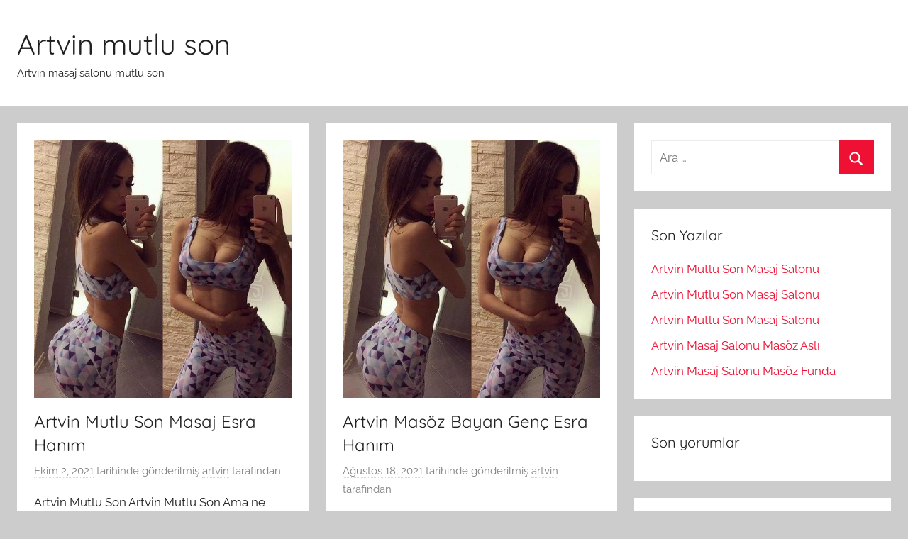

--- FILE ---
content_type: text/html; charset=UTF-8
request_url: https://artvindemasaj.xyz/page/2/
body_size: 10151
content:
<!DOCTYPE html>
<html lang="tr">

<head>
<meta charset="UTF-8">
<meta name="viewport" content="width=device-width, initial-scale=1">
<link rel="profile" href="https://gmpg.org/xfn/11">

<meta name='robots' content='index, max-image-preview:large' />
<meta name="generator" content="Bu sitenin AMP ve CDN (İç Link) kurulumu NGY tarafından yapılmıştır."/>
	<!-- This site is optimized with the Yoast SEO plugin v26.7 - https://yoast.com/wordpress/plugins/seo/ -->
	<title>Artvin mutlu son - Sayfa 2 / 4 - Artvin masaj salonu mutlu son</title>
	<meta name="description" content="Artvin masaj salonu mutlu son" />
	<link rel="canonical" href="https://artvindemasaj.xyz/page/2/" />
	<link rel="prev" href="https://artvindemasaj.xyz/" />
	<link rel="next" href="https://artvindemasaj.xyz/page/3/" />
	<meta property="og:locale" content="tr_TR" />
	<meta property="og:type" content="website" />
	<meta property="og:title" content="Artvin mutlu son" />
	<meta property="og:description" content="Artvin masaj salonu mutlu son" />
	<meta property="og:url" content="https://artvindemasaj.xyz/" />
	<meta property="og:site_name" content="Artvin mutlu son" />
	<meta name="twitter:card" content="summary_large_image" />
	<script type="application/ld+json" class="yoast-schema-graph">{"@context":"https://schema.org","@graph":[{"@type":"CollectionPage","@id":"https://artvindemasaj.xyz/","url":"https://artvindemasaj.xyz/page/2/","name":"Artvin mutlu son - Sayfa 2 / 4 - Artvin masaj salonu mutlu son","isPartOf":{"@id":"https://artvindemasaj.xyz/#website"},"description":"Artvin masaj salonu mutlu son","breadcrumb":{"@id":"https://artvindemasaj.xyz/page/2/#breadcrumb"},"inLanguage":"tr"},{"@type":"BreadcrumbList","@id":"https://artvindemasaj.xyz/page/2/#breadcrumb","itemListElement":[{"@type":"ListItem","position":1,"name":"Ana sayfa"}]},{"@type":"WebSite","@id":"https://artvindemasaj.xyz/#website","url":"https://artvindemasaj.xyz/","name":"Artvin mutlu son","description":"Artvin masaj salonu mutlu son","potentialAction":[{"@type":"SearchAction","target":{"@type":"EntryPoint","urlTemplate":"https://artvindemasaj.xyz/?s={search_term_string}"},"query-input":{"@type":"PropertyValueSpecification","valueRequired":true,"valueName":"search_term_string"}}],"inLanguage":"tr"}]}</script>
	<!-- / Yoast SEO plugin. -->


<link rel="amphtml" href="https://artvin.escamp.xyz/amp/page/2/" /><meta name="generator" content="AMP for WP 1.1.11"/><link rel="alternate" type="application/rss+xml" title="Artvin mutlu son &raquo; akışı" href="https://artvindemasaj.xyz/feed/" />
<link rel="alternate" type="application/rss+xml" title="Artvin mutlu son &raquo; yorum akışı" href="https://artvindemasaj.xyz/comments/feed/" />
<style id='wp-img-auto-sizes-contain-inline-css' type='text/css'>
img:is([sizes=auto i],[sizes^="auto," i]){contain-intrinsic-size:3000px 1500px}
/*# sourceURL=wp-img-auto-sizes-contain-inline-css */
</style>
<link rel='stylesheet' id='donovan-theme-fonts-css' href='https://artvindemasaj.xyz/wp-content/fonts/75bba27e37f4e5c7b308a9d365f59a27.css?ver=20201110' type='text/css' media='all' />
<style id='wp-emoji-styles-inline-css' type='text/css'>

	img.wp-smiley, img.emoji {
		display: inline !important;
		border: none !important;
		box-shadow: none !important;
		height: 1em !important;
		width: 1em !important;
		margin: 0 0.07em !important;
		vertical-align: -0.1em !important;
		background: none !important;
		padding: 0 !important;
	}
/*# sourceURL=wp-emoji-styles-inline-css */
</style>
<style id='wp-block-library-inline-css' type='text/css'>
:root{--wp-block-synced-color:#7a00df;--wp-block-synced-color--rgb:122,0,223;--wp-bound-block-color:var(--wp-block-synced-color);--wp-editor-canvas-background:#ddd;--wp-admin-theme-color:#007cba;--wp-admin-theme-color--rgb:0,124,186;--wp-admin-theme-color-darker-10:#006ba1;--wp-admin-theme-color-darker-10--rgb:0,107,160.5;--wp-admin-theme-color-darker-20:#005a87;--wp-admin-theme-color-darker-20--rgb:0,90,135;--wp-admin-border-width-focus:2px}@media (min-resolution:192dpi){:root{--wp-admin-border-width-focus:1.5px}}.wp-element-button{cursor:pointer}:root .has-very-light-gray-background-color{background-color:#eee}:root .has-very-dark-gray-background-color{background-color:#313131}:root .has-very-light-gray-color{color:#eee}:root .has-very-dark-gray-color{color:#313131}:root .has-vivid-green-cyan-to-vivid-cyan-blue-gradient-background{background:linear-gradient(135deg,#00d084,#0693e3)}:root .has-purple-crush-gradient-background{background:linear-gradient(135deg,#34e2e4,#4721fb 50%,#ab1dfe)}:root .has-hazy-dawn-gradient-background{background:linear-gradient(135deg,#faaca8,#dad0ec)}:root .has-subdued-olive-gradient-background{background:linear-gradient(135deg,#fafae1,#67a671)}:root .has-atomic-cream-gradient-background{background:linear-gradient(135deg,#fdd79a,#004a59)}:root .has-nightshade-gradient-background{background:linear-gradient(135deg,#330968,#31cdcf)}:root .has-midnight-gradient-background{background:linear-gradient(135deg,#020381,#2874fc)}:root{--wp--preset--font-size--normal:16px;--wp--preset--font-size--huge:42px}.has-regular-font-size{font-size:1em}.has-larger-font-size{font-size:2.625em}.has-normal-font-size{font-size:var(--wp--preset--font-size--normal)}.has-huge-font-size{font-size:var(--wp--preset--font-size--huge)}.has-text-align-center{text-align:center}.has-text-align-left{text-align:left}.has-text-align-right{text-align:right}.has-fit-text{white-space:nowrap!important}#end-resizable-editor-section{display:none}.aligncenter{clear:both}.items-justified-left{justify-content:flex-start}.items-justified-center{justify-content:center}.items-justified-right{justify-content:flex-end}.items-justified-space-between{justify-content:space-between}.screen-reader-text{border:0;clip-path:inset(50%);height:1px;margin:-1px;overflow:hidden;padding:0;position:absolute;width:1px;word-wrap:normal!important}.screen-reader-text:focus{background-color:#ddd;clip-path:none;color:#444;display:block;font-size:1em;height:auto;left:5px;line-height:normal;padding:15px 23px 14px;text-decoration:none;top:5px;width:auto;z-index:100000}html :where(.has-border-color){border-style:solid}html :where([style*=border-top-color]){border-top-style:solid}html :where([style*=border-right-color]){border-right-style:solid}html :where([style*=border-bottom-color]){border-bottom-style:solid}html :where([style*=border-left-color]){border-left-style:solid}html :where([style*=border-width]){border-style:solid}html :where([style*=border-top-width]){border-top-style:solid}html :where([style*=border-right-width]){border-right-style:solid}html :where([style*=border-bottom-width]){border-bottom-style:solid}html :where([style*=border-left-width]){border-left-style:solid}html :where(img[class*=wp-image-]){height:auto;max-width:100%}:where(figure){margin:0 0 1em}html :where(.is-position-sticky){--wp-admin--admin-bar--position-offset:var(--wp-admin--admin-bar--height,0px)}@media screen and (max-width:600px){html :where(.is-position-sticky){--wp-admin--admin-bar--position-offset:0px}}

/*# sourceURL=wp-block-library-inline-css */
</style><style id='global-styles-inline-css' type='text/css'>
:root{--wp--preset--aspect-ratio--square: 1;--wp--preset--aspect-ratio--4-3: 4/3;--wp--preset--aspect-ratio--3-4: 3/4;--wp--preset--aspect-ratio--3-2: 3/2;--wp--preset--aspect-ratio--2-3: 2/3;--wp--preset--aspect-ratio--16-9: 16/9;--wp--preset--aspect-ratio--9-16: 9/16;--wp--preset--color--black: #000000;--wp--preset--color--cyan-bluish-gray: #abb8c3;--wp--preset--color--white: #ffffff;--wp--preset--color--pale-pink: #f78da7;--wp--preset--color--vivid-red: #cf2e2e;--wp--preset--color--luminous-vivid-orange: #ff6900;--wp--preset--color--luminous-vivid-amber: #fcb900;--wp--preset--color--light-green-cyan: #7bdcb5;--wp--preset--color--vivid-green-cyan: #00d084;--wp--preset--color--pale-cyan-blue: #8ed1fc;--wp--preset--color--vivid-cyan-blue: #0693e3;--wp--preset--color--vivid-purple: #9b51e0;--wp--preset--color--primary: #ee1133;--wp--preset--color--secondary: #d5001a;--wp--preset--color--tertiary: #bb0000;--wp--preset--color--accent: #1153ee;--wp--preset--color--highlight: #eedc11;--wp--preset--color--light-gray: #f2f2f2;--wp--preset--color--gray: #666666;--wp--preset--color--dark-gray: #202020;--wp--preset--gradient--vivid-cyan-blue-to-vivid-purple: linear-gradient(135deg,rgb(6,147,227) 0%,rgb(155,81,224) 100%);--wp--preset--gradient--light-green-cyan-to-vivid-green-cyan: linear-gradient(135deg,rgb(122,220,180) 0%,rgb(0,208,130) 100%);--wp--preset--gradient--luminous-vivid-amber-to-luminous-vivid-orange: linear-gradient(135deg,rgb(252,185,0) 0%,rgb(255,105,0) 100%);--wp--preset--gradient--luminous-vivid-orange-to-vivid-red: linear-gradient(135deg,rgb(255,105,0) 0%,rgb(207,46,46) 100%);--wp--preset--gradient--very-light-gray-to-cyan-bluish-gray: linear-gradient(135deg,rgb(238,238,238) 0%,rgb(169,184,195) 100%);--wp--preset--gradient--cool-to-warm-spectrum: linear-gradient(135deg,rgb(74,234,220) 0%,rgb(151,120,209) 20%,rgb(207,42,186) 40%,rgb(238,44,130) 60%,rgb(251,105,98) 80%,rgb(254,248,76) 100%);--wp--preset--gradient--blush-light-purple: linear-gradient(135deg,rgb(255,206,236) 0%,rgb(152,150,240) 100%);--wp--preset--gradient--blush-bordeaux: linear-gradient(135deg,rgb(254,205,165) 0%,rgb(254,45,45) 50%,rgb(107,0,62) 100%);--wp--preset--gradient--luminous-dusk: linear-gradient(135deg,rgb(255,203,112) 0%,rgb(199,81,192) 50%,rgb(65,88,208) 100%);--wp--preset--gradient--pale-ocean: linear-gradient(135deg,rgb(255,245,203) 0%,rgb(182,227,212) 50%,rgb(51,167,181) 100%);--wp--preset--gradient--electric-grass: linear-gradient(135deg,rgb(202,248,128) 0%,rgb(113,206,126) 100%);--wp--preset--gradient--midnight: linear-gradient(135deg,rgb(2,3,129) 0%,rgb(40,116,252) 100%);--wp--preset--font-size--small: 13px;--wp--preset--font-size--medium: 20px;--wp--preset--font-size--large: 36px;--wp--preset--font-size--x-large: 42px;--wp--preset--spacing--20: 0.44rem;--wp--preset--spacing--30: 0.67rem;--wp--preset--spacing--40: 1rem;--wp--preset--spacing--50: 1.5rem;--wp--preset--spacing--60: 2.25rem;--wp--preset--spacing--70: 3.38rem;--wp--preset--spacing--80: 5.06rem;--wp--preset--shadow--natural: 6px 6px 9px rgba(0, 0, 0, 0.2);--wp--preset--shadow--deep: 12px 12px 50px rgba(0, 0, 0, 0.4);--wp--preset--shadow--sharp: 6px 6px 0px rgba(0, 0, 0, 0.2);--wp--preset--shadow--outlined: 6px 6px 0px -3px rgb(255, 255, 255), 6px 6px rgb(0, 0, 0);--wp--preset--shadow--crisp: 6px 6px 0px rgb(0, 0, 0);}:where(.is-layout-flex){gap: 0.5em;}:where(.is-layout-grid){gap: 0.5em;}body .is-layout-flex{display: flex;}.is-layout-flex{flex-wrap: wrap;align-items: center;}.is-layout-flex > :is(*, div){margin: 0;}body .is-layout-grid{display: grid;}.is-layout-grid > :is(*, div){margin: 0;}:where(.wp-block-columns.is-layout-flex){gap: 2em;}:where(.wp-block-columns.is-layout-grid){gap: 2em;}:where(.wp-block-post-template.is-layout-flex){gap: 1.25em;}:where(.wp-block-post-template.is-layout-grid){gap: 1.25em;}.has-black-color{color: var(--wp--preset--color--black) !important;}.has-cyan-bluish-gray-color{color: var(--wp--preset--color--cyan-bluish-gray) !important;}.has-white-color{color: var(--wp--preset--color--white) !important;}.has-pale-pink-color{color: var(--wp--preset--color--pale-pink) !important;}.has-vivid-red-color{color: var(--wp--preset--color--vivid-red) !important;}.has-luminous-vivid-orange-color{color: var(--wp--preset--color--luminous-vivid-orange) !important;}.has-luminous-vivid-amber-color{color: var(--wp--preset--color--luminous-vivid-amber) !important;}.has-light-green-cyan-color{color: var(--wp--preset--color--light-green-cyan) !important;}.has-vivid-green-cyan-color{color: var(--wp--preset--color--vivid-green-cyan) !important;}.has-pale-cyan-blue-color{color: var(--wp--preset--color--pale-cyan-blue) !important;}.has-vivid-cyan-blue-color{color: var(--wp--preset--color--vivid-cyan-blue) !important;}.has-vivid-purple-color{color: var(--wp--preset--color--vivid-purple) !important;}.has-black-background-color{background-color: var(--wp--preset--color--black) !important;}.has-cyan-bluish-gray-background-color{background-color: var(--wp--preset--color--cyan-bluish-gray) !important;}.has-white-background-color{background-color: var(--wp--preset--color--white) !important;}.has-pale-pink-background-color{background-color: var(--wp--preset--color--pale-pink) !important;}.has-vivid-red-background-color{background-color: var(--wp--preset--color--vivid-red) !important;}.has-luminous-vivid-orange-background-color{background-color: var(--wp--preset--color--luminous-vivid-orange) !important;}.has-luminous-vivid-amber-background-color{background-color: var(--wp--preset--color--luminous-vivid-amber) !important;}.has-light-green-cyan-background-color{background-color: var(--wp--preset--color--light-green-cyan) !important;}.has-vivid-green-cyan-background-color{background-color: var(--wp--preset--color--vivid-green-cyan) !important;}.has-pale-cyan-blue-background-color{background-color: var(--wp--preset--color--pale-cyan-blue) !important;}.has-vivid-cyan-blue-background-color{background-color: var(--wp--preset--color--vivid-cyan-blue) !important;}.has-vivid-purple-background-color{background-color: var(--wp--preset--color--vivid-purple) !important;}.has-black-border-color{border-color: var(--wp--preset--color--black) !important;}.has-cyan-bluish-gray-border-color{border-color: var(--wp--preset--color--cyan-bluish-gray) !important;}.has-white-border-color{border-color: var(--wp--preset--color--white) !important;}.has-pale-pink-border-color{border-color: var(--wp--preset--color--pale-pink) !important;}.has-vivid-red-border-color{border-color: var(--wp--preset--color--vivid-red) !important;}.has-luminous-vivid-orange-border-color{border-color: var(--wp--preset--color--luminous-vivid-orange) !important;}.has-luminous-vivid-amber-border-color{border-color: var(--wp--preset--color--luminous-vivid-amber) !important;}.has-light-green-cyan-border-color{border-color: var(--wp--preset--color--light-green-cyan) !important;}.has-vivid-green-cyan-border-color{border-color: var(--wp--preset--color--vivid-green-cyan) !important;}.has-pale-cyan-blue-border-color{border-color: var(--wp--preset--color--pale-cyan-blue) !important;}.has-vivid-cyan-blue-border-color{border-color: var(--wp--preset--color--vivid-cyan-blue) !important;}.has-vivid-purple-border-color{border-color: var(--wp--preset--color--vivid-purple) !important;}.has-vivid-cyan-blue-to-vivid-purple-gradient-background{background: var(--wp--preset--gradient--vivid-cyan-blue-to-vivid-purple) !important;}.has-light-green-cyan-to-vivid-green-cyan-gradient-background{background: var(--wp--preset--gradient--light-green-cyan-to-vivid-green-cyan) !important;}.has-luminous-vivid-amber-to-luminous-vivid-orange-gradient-background{background: var(--wp--preset--gradient--luminous-vivid-amber-to-luminous-vivid-orange) !important;}.has-luminous-vivid-orange-to-vivid-red-gradient-background{background: var(--wp--preset--gradient--luminous-vivid-orange-to-vivid-red) !important;}.has-very-light-gray-to-cyan-bluish-gray-gradient-background{background: var(--wp--preset--gradient--very-light-gray-to-cyan-bluish-gray) !important;}.has-cool-to-warm-spectrum-gradient-background{background: var(--wp--preset--gradient--cool-to-warm-spectrum) !important;}.has-blush-light-purple-gradient-background{background: var(--wp--preset--gradient--blush-light-purple) !important;}.has-blush-bordeaux-gradient-background{background: var(--wp--preset--gradient--blush-bordeaux) !important;}.has-luminous-dusk-gradient-background{background: var(--wp--preset--gradient--luminous-dusk) !important;}.has-pale-ocean-gradient-background{background: var(--wp--preset--gradient--pale-ocean) !important;}.has-electric-grass-gradient-background{background: var(--wp--preset--gradient--electric-grass) !important;}.has-midnight-gradient-background{background: var(--wp--preset--gradient--midnight) !important;}.has-small-font-size{font-size: var(--wp--preset--font-size--small) !important;}.has-medium-font-size{font-size: var(--wp--preset--font-size--medium) !important;}.has-large-font-size{font-size: var(--wp--preset--font-size--large) !important;}.has-x-large-font-size{font-size: var(--wp--preset--font-size--x-large) !important;}
/*# sourceURL=global-styles-inline-css */
</style>

<style id='classic-theme-styles-inline-css' type='text/css'>
/*! This file is auto-generated */
.wp-block-button__link{color:#fff;background-color:#32373c;border-radius:9999px;box-shadow:none;text-decoration:none;padding:calc(.667em + 2px) calc(1.333em + 2px);font-size:1.125em}.wp-block-file__button{background:#32373c;color:#fff;text-decoration:none}
/*# sourceURL=/wp-includes/css/classic-themes.min.css */
</style>
<link rel='stylesheet' id='donovan-stylesheet-css' href='https://artvindemasaj.xyz/wp-content/themes/donovan/style.css?ver=1.9.2' type='text/css' media='all' />
<script type="text/javascript" src="https://artvindemasaj.xyz/wp-content/themes/donovan/assets/js/svgxuse.min.js?ver=1.2.6" id="svgxuse-js"></script>
<link rel="https://api.w.org/" href="https://artvindemasaj.xyz/wp-json/" /><link rel="EditURI" type="application/rsd+xml" title="RSD" href="https://artvindemasaj.xyz/xmlrpc.php?rsd" />
<meta name="generator" content="WordPress 6.9" />
<style type="text/css">.recentcomments a{display:inline !important;padding:0 !important;margin:0 !important;}</style></head>

<body class="home blog paged wp-embed-responsive paged-2 wp-theme-donovan blog-grid-layout hfeed">

	<div id="page" class="site">
		<a class="skip-link screen-reader-text" href="#content">İçeriğe atla</a>

		
		
		<header id="masthead" class="site-header clearfix" role="banner">

			<div class="header-main container clearfix">

				<div id="logo" class="site-branding clearfix">

										
			<h1 class="site-title"><a href="https://artvindemasaj.xyz/" rel="home">Artvin mutlu son</a></h1>

							
			<p class="site-description">Artvin masaj salonu mutlu son</p>

			
				</div><!-- .site-branding -->

				
			</div><!-- .header-main -->

			


			
			
		</header><!-- #masthead -->

		
		<div id="content" class="site-content container">

			
	<div id="primary" class="content-archive content-area">
		<main id="main" class="site-main" role="main">

		<div id="post-wrapper" class="post-wrapper">
<article id="post-92" class="post-92 post type-post status-publish format-standard has-post-thumbnail hentry category-artvin-mutlu-son tag-artvin-bayan-masor tag-artvin-bayan-masor-ece-masaj-salonu tag-artvin-evde-masaj tag-artvin-evde-masaj-masoz tag-artvin-evde-masaj-hizmetleri comments-off">

	
			<div class="post-image">
				<a class="wp-post-image-link" href="https://artvindemasaj.xyz/artvin-mutlu-son-masaj-esra-hanim/" rel="bookmark">
					<img width="604" height="604" src="https://artvindemasaj.xyz/wp-content/uploads/2025/03/0011.jpg" class="attachment-post-thumbnail size-post-thumbnail wp-post-image" alt="" decoding="async" fetchpriority="high" srcset="https://artvindemasaj.xyz/wp-content/uploads/2025/03/0011.jpg 604w, https://artvindemasaj.xyz/wp-content/uploads/2025/03/0011-300x300.jpg 300w, https://artvindemasaj.xyz/wp-content/uploads/2025/03/0011-150x150.jpg 150w" sizes="(max-width: 604px) 100vw, 604px" />				</a>
			</div>

			
	<div class="post-content">

		<header class="entry-header">

			<h2 class="entry-title"><a href="https://artvindemasaj.xyz/artvin-mutlu-son-masaj-esra-hanim/" rel="bookmark">Artvin Mutlu Son Masaj Esra Hanım</a></h2>
			<div class="entry-meta post-details"><span class="posted-on meta-date"><a href="https://artvindemasaj.xyz/artvin-mutlu-son-masaj-esra-hanim/" rel="bookmark"><time class="entry-date published updated" datetime="2021-10-02T10:40:16+00:00">Ekim 2, 2021</time></a> tarihinde gönderilmiş</span><span class="posted-by meta-author"> <span class="author vcard"><a class="url fn n" href="https://artvindemasaj.xyz/author/artvin/" title="artvin tarafından yazılmış tüm yazıları görüntüle" rel="author">artvin</a></span> tarafından</span></div>
		</header><!-- .entry-header -->

		<div class="entry-content entry-excerpt clearfix">
			<p>Artvin Mutlu Son Artvin Mutlu Son Ama ne olursa olsun, bir ailenin böyle soyutlanmış yaşaması doğru değil; kızcağızı dünyayı tanıma</p>
			
			<a href="https://artvindemasaj.xyz/artvin-mutlu-son-masaj-esra-hanim/" class="more-link">Okumaya devam et</a>

					</div><!-- .entry-content -->

	</div>

	<footer class="entry-footer post-details">
		<div class="entry-categories"> <svg class="icon icon-category" aria-hidden="true" role="img"> <use xlink:href="https://artvindemasaj.xyz/wp-content/themes/donovan/assets/icons/genericons-neue.svg#category"></use> </svg><a href="https://artvindemasaj.xyz/artvin/artvin-mutlu-son/" rel="category tag">Artvin Mutlu Son</a></div>	</footer><!-- .entry-footer -->

</article>

<article id="post-88" class="post-88 post type-post status-publish format-standard has-post-thumbnail hentry category-artvin-bayan-masor tag-artvin-evde-masaj-masoz tag-artvin-evde-masaj-hizmetleri tag-artvin-hanimefendi-masor tag-artvin-masaj-salonu tag-artvin-masoz-bayan comments-off">

	
			<div class="post-image">
				<a class="wp-post-image-link" href="https://artvindemasaj.xyz/artvin-masoz-bayan-genc-esra-hanim/" rel="bookmark">
					<img width="604" height="604" src="https://artvindemasaj.xyz/wp-content/uploads/2025/03/0011.jpg" class="attachment-post-thumbnail size-post-thumbnail wp-post-image" alt="" decoding="async" srcset="https://artvindemasaj.xyz/wp-content/uploads/2025/03/0011.jpg 604w, https://artvindemasaj.xyz/wp-content/uploads/2025/03/0011-300x300.jpg 300w, https://artvindemasaj.xyz/wp-content/uploads/2025/03/0011-150x150.jpg 150w" sizes="(max-width: 604px) 100vw, 604px" />				</a>
			</div>

			
	<div class="post-content">

		<header class="entry-header">

			<h2 class="entry-title"><a href="https://artvindemasaj.xyz/artvin-masoz-bayan-genc-esra-hanim/" rel="bookmark">Artvin Masöz Bayan Genç Esra Hanım</a></h2>
			<div class="entry-meta post-details"><span class="posted-on meta-date"><a href="https://artvindemasaj.xyz/artvin-masoz-bayan-genc-esra-hanim/" rel="bookmark"><time class="entry-date published updated" datetime="2021-08-18T09:47:35+00:00">Ağustos 18, 2021</time></a> tarihinde gönderilmiş</span><span class="posted-by meta-author"> <span class="author vcard"><a class="url fn n" href="https://artvindemasaj.xyz/author/artvin/" title="artvin tarafından yazılmış tüm yazıları görüntüle" rel="author">artvin</a></span> tarafından</span></div>
		</header><!-- .entry-header -->

		<div class="entry-content entry-excerpt clearfix">
			<p>Artvin Masöz Bayan Artvin Masöz Bayan &#8220;So şekilde o zaman, &#8221; diye kestirip attı Miranda, &#8220;Eğer buraya kadar seni takip</p>
			
			<a href="https://artvindemasaj.xyz/artvin-masoz-bayan-genc-esra-hanim/" class="more-link">Okumaya devam et</a>

					</div><!-- .entry-content -->

	</div>

	<footer class="entry-footer post-details">
		<div class="entry-categories"> <svg class="icon icon-category" aria-hidden="true" role="img"> <use xlink:href="https://artvindemasaj.xyz/wp-content/themes/donovan/assets/icons/genericons-neue.svg#category"></use> </svg><a href="https://artvindemasaj.xyz/artvin/artvin-bayan-masor/" rel="category tag">Artvin Bayan Masör</a></div>	</footer><!-- .entry-footer -->

</article>

<article id="post-85" class="post-85 post type-post status-publish format-standard has-post-thumbnail hentry category-artvin-bayan-masor category-artvin-evde-masaj category-artvin-masaj-mutlu-son category-artvin-masaj-salonu category-artvin-masaj-salonu-bayan-masor category-artvin-masaj-salonu-mutlu-son-bayan-masor category-artvin-mutlu-son comments-off">

	
			<div class="post-image">
				<a class="wp-post-image-link" href="https://artvindemasaj.xyz/artvin-mutlu-son-hizmetleri-belgin/" rel="bookmark">
					<img width="1111" height="765" src="https://artvindemasaj.xyz/wp-content/uploads/2025/03/0004-1111x765.jpg" class="attachment-post-thumbnail size-post-thumbnail wp-post-image" alt="" decoding="async" />				</a>
			</div>

			
	<div class="post-content">

		<header class="entry-header">

			<h2 class="entry-title"><a href="https://artvindemasaj.xyz/artvin-mutlu-son-hizmetleri-belgin/" rel="bookmark">Artvin Mutlu Son Hizmetleri Belgin</a></h2>
			<div class="entry-meta post-details"><span class="posted-on meta-date"><a href="https://artvindemasaj.xyz/artvin-mutlu-son-hizmetleri-belgin/" rel="bookmark"><time class="entry-date published updated" datetime="2021-08-17T11:00:40+00:00">Ağustos 17, 2021</time></a> tarihinde gönderilmiş</span><span class="posted-by meta-author"> <span class="author vcard"><a class="url fn n" href="https://artvindemasaj.xyz/author/artvin/" title="artvin tarafından yazılmış tüm yazıları görüntüle" rel="author">artvin</a></span> tarafından</span></div>
		</header><!-- .entry-header -->

		<div class="entry-content entry-excerpt clearfix">
			<p>Artvin Mutlu Son Artvin Mutlu Son Yeryüzü ölmüş. Ölmüş ya da biz onu öldürmüşüz. Fark etmez. Fakat insanlık hayatta kalmış.</p>
			
			<a href="https://artvindemasaj.xyz/artvin-mutlu-son-hizmetleri-belgin/" class="more-link">Okumaya devam et</a>

					</div><!-- .entry-content -->

	</div>

	<footer class="entry-footer post-details">
		<div class="entry-categories"> <svg class="icon icon-category" aria-hidden="true" role="img"> <use xlink:href="https://artvindemasaj.xyz/wp-content/themes/donovan/assets/icons/genericons-neue.svg#category"></use> </svg><a href="https://artvindemasaj.xyz/artvin/artvin-bayan-masor/" rel="category tag">Artvin Bayan Masör</a>, <a href="https://artvindemasaj.xyz/artvin/artvin-evde-masaj/" rel="category tag">Artvin Evde Masaj</a>, <a href="https://artvindemasaj.xyz/artvin/artvin-masaj-mutlu-son/" rel="category tag">Artvin masaj mutlu son</a>, <a href="https://artvindemasaj.xyz/artvin/artvin-masaj-salonu/" rel="category tag">Artvin Masaj Salonu</a>, <a href="https://artvindemasaj.xyz/artvin/artvin-masaj-salonu-bayan-masor/" rel="category tag">Artvin Masaj Salonu - Bayan Masör</a>, <a href="https://artvindemasaj.xyz/artvin/artvin-masaj-salonu-mutlu-son-bayan-masor/" rel="category tag">Artvin Masaj Salonu Mutlu Son - Bayan Masör</a>, <a href="https://artvindemasaj.xyz/artvin/artvin-mutlu-son/" rel="category tag">Artvin Mutlu Son</a></div>	</footer><!-- .entry-footer -->

</article>

<article id="post-81" class="post-81 post type-post status-publish format-standard has-post-thumbnail hentry category-artvin-evde-masaj tag-artvin-evde-masaj tag-artvin-evde-masaj-masoz tag-artvin-hamam tag-artvin-masaj-salonu tag-artvin-masaj-salonu-mutlu-son-bayan-masor tag-artvin-masoz tag-artvin-masoz-bayan tag-artvin-mutlu-son-hamam comments-off">

	
			<div class="post-image">
				<a class="wp-post-image-link" href="https://artvindemasaj.xyz/artvin-evde-masaj-hizmeti-masoz-buse/" rel="bookmark">
					<img width="500" height="604" src="https://artvindemasaj.xyz/wp-content/uploads/2025/03/0013.jpg" class="attachment-post-thumbnail size-post-thumbnail wp-post-image" alt="" decoding="async" loading="lazy" srcset="https://artvindemasaj.xyz/wp-content/uploads/2025/03/0013.jpg 500w, https://artvindemasaj.xyz/wp-content/uploads/2025/03/0013-248x300.jpg 248w" sizes="auto, (max-width: 500px) 100vw, 500px" />				</a>
			</div>

			
	<div class="post-content">

		<header class="entry-header">

			<h2 class="entry-title"><a href="https://artvindemasaj.xyz/artvin-evde-masaj-hizmeti-masoz-buse/" rel="bookmark">Artvin Evde Masaj Hizmeti-Masöz Buse</a></h2>
			<div class="entry-meta post-details"><span class="posted-on meta-date"><a href="https://artvindemasaj.xyz/artvin-evde-masaj-hizmeti-masoz-buse/" rel="bookmark"><time class="entry-date published updated" datetime="2021-08-07T10:18:14+00:00">Ağustos 7, 2021</time></a> tarihinde gönderilmiş</span><span class="posted-by meta-author"> <span class="author vcard"><a class="url fn n" href="https://artvindemasaj.xyz/author/artvin/" title="artvin tarafından yazılmış tüm yazıları görüntüle" rel="author">artvin</a></span> tarafından</span></div>
		</header><!-- .entry-header -->

		<div class="entry-content entry-excerpt clearfix">
			<p>Artvin Evde Masaj Hizmeti-Masöz Buse Artvin Evde Masaj. Sabah kalkınca “Bugün de göremeyeceğim!” diyor, akşam “Gene göremedim!” diye yatıyorum. Bu</p>
			
			<a href="https://artvindemasaj.xyz/artvin-evde-masaj-hizmeti-masoz-buse/" class="more-link">Okumaya devam et</a>

					</div><!-- .entry-content -->

	</div>

	<footer class="entry-footer post-details">
		<div class="entry-categories"> <svg class="icon icon-category" aria-hidden="true" role="img"> <use xlink:href="https://artvindemasaj.xyz/wp-content/themes/donovan/assets/icons/genericons-neue.svg#category"></use> </svg><a href="https://artvindemasaj.xyz/artvin/artvin-evde-masaj/" rel="category tag">Artvin Evde Masaj</a></div>	</footer><!-- .entry-footer -->

</article>

<article id="post-77" class="post-77 post type-post status-publish format-standard has-post-thumbnail hentry category-artvin-bayan-masor category-artvin-evde-masaj category-artvin-masaj-mutlu-son category-artvin-masaj-salonu category-artvin-masaj-salonu-bayan-masor category-artvin-masaj-salonu-mutlu-son-bayan-masor tag-artvin-bayan-masor tag-artvin-bayan-masor-ece-masaj-salonu tag-artvin-evde-masaj-masoz tag-artvin-evde-masaj-hizmetleri tag-artvin-hanimefendi-masor tag-artvin-masaj-salonu tag-artvin-masaj-salonu-mutlu-son-bayan-masor comments-off">

	
			<div class="post-image">
				<a class="wp-post-image-link" href="https://artvindemasaj.xyz/artvin-masaj-salonu-hizmeti-genc-masor-eda/" rel="bookmark">
					<img width="659" height="765" src="https://artvindemasaj.xyz/wp-content/uploads/2025/03/0007-659x765.jpg" class="attachment-post-thumbnail size-post-thumbnail wp-post-image" alt="" decoding="async" loading="lazy" />				</a>
			</div>

			
	<div class="post-content">

		<header class="entry-header">

			<h2 class="entry-title"><a href="https://artvindemasaj.xyz/artvin-masaj-salonu-hizmeti-genc-masor-eda/" rel="bookmark">Artvin Masaj Salonu Hizmeti Genç Masör Eda</a></h2>
			<div class="entry-meta post-details"><span class="posted-on meta-date"><a href="https://artvindemasaj.xyz/artvin-masaj-salonu-hizmeti-genc-masor-eda/" rel="bookmark"><time class="entry-date published updated" datetime="2021-08-03T09:05:48+00:00">Ağustos 3, 2021</time></a> tarihinde gönderilmiş</span><span class="posted-by meta-author"> <span class="author vcard"><a class="url fn n" href="https://artvindemasaj.xyz/author/artvin/" title="artvin tarafından yazılmış tüm yazıları görüntüle" rel="author">artvin</a></span> tarafından</span></div>
		</header><!-- .entry-header -->

		<div class="entry-content entry-excerpt clearfix">
			<p>Artvin Masaj Salonu Hizmeti Genç Masör Eda Artvin Masaj Salonu Hizmeti Genç Masör Eda. 59 kilosundaki alev ateş vücudumu fark</p>
			
			<a href="https://artvindemasaj.xyz/artvin-masaj-salonu-hizmeti-genc-masor-eda/" class="more-link">Okumaya devam et</a>

					</div><!-- .entry-content -->

	</div>

	<footer class="entry-footer post-details">
		<div class="entry-categories"> <svg class="icon icon-category" aria-hidden="true" role="img"> <use xlink:href="https://artvindemasaj.xyz/wp-content/themes/donovan/assets/icons/genericons-neue.svg#category"></use> </svg><a href="https://artvindemasaj.xyz/artvin/artvin-bayan-masor/" rel="category tag">Artvin Bayan Masör</a>, <a href="https://artvindemasaj.xyz/artvin/artvin-evde-masaj/" rel="category tag">Artvin Evde Masaj</a>, <a href="https://artvindemasaj.xyz/artvin/artvin-masaj-mutlu-son/" rel="category tag">Artvin masaj mutlu son</a>, <a href="https://artvindemasaj.xyz/artvin/artvin-masaj-salonu/" rel="category tag">Artvin Masaj Salonu</a>, <a href="https://artvindemasaj.xyz/artvin/artvin-masaj-salonu-bayan-masor/" rel="category tag">Artvin Masaj Salonu - Bayan Masör</a>, <a href="https://artvindemasaj.xyz/artvin/artvin-masaj-salonu-mutlu-son-bayan-masor/" rel="category tag">Artvin Masaj Salonu Mutlu Son - Bayan Masör</a></div>	</footer><!-- .entry-footer -->

</article>

<article id="post-73" class="post-73 post type-post status-publish format-standard has-post-thumbnail hentry category-artvin-bayan-masor category-artvin-evde-masaj category-artvin-masaj-mutlu-son category-artvin-masaj-salonu category-artvin-masaj-salonu-bayan-masor category-artvin-masaj-salonu-mutlu-son-bayan-masor tag-artvin-bayan-masor tag-artvin-bayan-masor-ece-masaj-salonu tag-artvin-evde-masaj tag-artvin-evde-masaj-masoz tag-artvin-masaj-salonu tag-artvin-masaj-salonu-mutlu-son-bayan-masor comments-off">

	
			<div class="post-image">
				<a class="wp-post-image-link" href="https://artvindemasaj.xyz/artvin-masaj-salonu-bayan-masor-esra/" rel="bookmark">
					<img width="1260" height="765" src="https://artvindemasaj.xyz/wp-content/uploads/2025/03/0010-1260x765.jpg" class="attachment-post-thumbnail size-post-thumbnail wp-post-image" alt="" decoding="async" loading="lazy" />				</a>
			</div>

			
	<div class="post-content">

		<header class="entry-header">

			<h2 class="entry-title"><a href="https://artvindemasaj.xyz/artvin-masaj-salonu-bayan-masor-esra/" rel="bookmark">Artvin Masaj Salonu-Bayan Masör Esra</a></h2>
			<div class="entry-meta post-details"><span class="posted-on meta-date"><a href="https://artvindemasaj.xyz/artvin-masaj-salonu-bayan-masor-esra/" rel="bookmark"><time class="entry-date published updated" datetime="2021-07-17T14:11:21+00:00">Temmuz 17, 2021</time></a> tarihinde gönderilmiş</span><span class="posted-by meta-author"> <span class="author vcard"><a class="url fn n" href="https://artvindemasaj.xyz/author/artvin/" title="artvin tarafından yazılmış tüm yazıları görüntüle" rel="author">artvin</a></span> tarafından</span></div>
		</header><!-- .entry-header -->

		<div class="entry-content entry-excerpt clearfix">
			<p>Artvin Masaj Salonu-Bayan Masör Esra Artvin Masaj Salonu-Bayan Masör Esra Sadece adam kadına kızgın, kendisine bakmasını ve gene kaşınmaya başlamış</p>
			
			<a href="https://artvindemasaj.xyz/artvin-masaj-salonu-bayan-masor-esra/" class="more-link">Okumaya devam et</a>

					</div><!-- .entry-content -->

	</div>

	<footer class="entry-footer post-details">
		<div class="entry-categories"> <svg class="icon icon-category" aria-hidden="true" role="img"> <use xlink:href="https://artvindemasaj.xyz/wp-content/themes/donovan/assets/icons/genericons-neue.svg#category"></use> </svg><a href="https://artvindemasaj.xyz/artvin/artvin-bayan-masor/" rel="category tag">Artvin Bayan Masör</a>, <a href="https://artvindemasaj.xyz/artvin/artvin-evde-masaj/" rel="category tag">Artvin Evde Masaj</a>, <a href="https://artvindemasaj.xyz/artvin/artvin-masaj-mutlu-son/" rel="category tag">Artvin masaj mutlu son</a>, <a href="https://artvindemasaj.xyz/artvin/artvin-masaj-salonu/" rel="category tag">Artvin Masaj Salonu</a>, <a href="https://artvindemasaj.xyz/artvin/artvin-masaj-salonu-bayan-masor/" rel="category tag">Artvin Masaj Salonu - Bayan Masör</a>, <a href="https://artvindemasaj.xyz/artvin/artvin-masaj-salonu-mutlu-son-bayan-masor/" rel="category tag">Artvin Masaj Salonu Mutlu Son - Bayan Masör</a></div>	</footer><!-- .entry-footer -->

</article>

<article id="post-70" class="post-70 post type-post status-publish format-standard has-post-thumbnail hentry category-artvin-bayan-masor category-artvin-evde-masaj category-artvin-masaj-mutlu-son category-artvin-masaj-salonu-bayan-masor category-artvin-masaj-salonu-mutlu-son-bayan-masor category-artvin-mutlu-son tag-artvin-bayan-masor tag-artvin-bayan-masor-ece-masaj-salonu tag-artvin-evde-masaj tag-artvin-hamam tag-artvin-masaj-salonu tag-artvin-masoz tag-artvin-mutlu-son tag-artvin-mutlu-son-masaj-salonu comments-off">

	
			<div class="post-image">
				<a class="wp-post-image-link" href="https://artvindemasaj.xyz/artvin-evde-masaj-bayan-masor-ece/" rel="bookmark">
					<img width="548" height="765" src="https://artvindemasaj.xyz/wp-content/uploads/2025/03/0016-548x765.jpg" class="attachment-post-thumbnail size-post-thumbnail wp-post-image" alt="" decoding="async" loading="lazy" />				</a>
			</div>

			
	<div class="post-content">

		<header class="entry-header">

			<h2 class="entry-title"><a href="https://artvindemasaj.xyz/artvin-evde-masaj-bayan-masor-ece/" rel="bookmark">Artvin Evde Masaj &#8211; Bayan Masör Ece</a></h2>
			<div class="entry-meta post-details"><span class="posted-on meta-date"><a href="https://artvindemasaj.xyz/artvin-evde-masaj-bayan-masor-ece/" rel="bookmark"><time class="entry-date published updated" datetime="2021-07-12T10:51:47+00:00">Temmuz 12, 2021</time></a> tarihinde gönderilmiş</span><span class="posted-by meta-author"> <span class="author vcard"><a class="url fn n" href="https://artvindemasaj.xyz/author/artvin/" title="artvin tarafından yazılmış tüm yazıları görüntüle" rel="author">artvin</a></span> tarafından</span></div>
		</header><!-- .entry-header -->

		<div class="entry-content entry-excerpt clearfix">
			<p>Artvin Evde Masaj &#8211; Bayan Masör Ece Artvin Evde Masaj acaba daha önce kullandın mı bilmiyorum ama sana öğreteceğim. Sonuçta onlar</p>
			
			<a href="https://artvindemasaj.xyz/artvin-evde-masaj-bayan-masor-ece/" class="more-link">Okumaya devam et</a>

					</div><!-- .entry-content -->

	</div>

	<footer class="entry-footer post-details">
		<div class="entry-categories"> <svg class="icon icon-category" aria-hidden="true" role="img"> <use xlink:href="https://artvindemasaj.xyz/wp-content/themes/donovan/assets/icons/genericons-neue.svg#category"></use> </svg><a href="https://artvindemasaj.xyz/artvin/artvin-bayan-masor/" rel="category tag">Artvin Bayan Masör</a>, <a href="https://artvindemasaj.xyz/artvin/artvin-evde-masaj/" rel="category tag">Artvin Evde Masaj</a>, <a href="https://artvindemasaj.xyz/artvin/artvin-masaj-mutlu-son/" rel="category tag">Artvin masaj mutlu son</a>, <a href="https://artvindemasaj.xyz/artvin/artvin-masaj-salonu-bayan-masor/" rel="category tag">Artvin Masaj Salonu - Bayan Masör</a>, <a href="https://artvindemasaj.xyz/artvin/artvin-masaj-salonu-mutlu-son-bayan-masor/" rel="category tag">Artvin Masaj Salonu Mutlu Son - Bayan Masör</a>, <a href="https://artvindemasaj.xyz/artvin/artvin-mutlu-son/" rel="category tag">Artvin Mutlu Son</a></div>	</footer><!-- .entry-footer -->

</article>

<article id="post-66" class="post-66 post type-post status-publish format-standard has-post-thumbnail hentry category-artvin-bayan-masor tag-artvin-bayan-masor tag-artvin-evde-masaj tag-artvin-evde-masaj-masoz tag-artvin-hamam tag-artvin-hanimefendi-masor tag-artvin-masaj-salonu-bayan-masor tag-artvin-masaj-salonu-mutlu-son-bayan-masor comments-off">

	
			<div class="post-image">
				<a class="wp-post-image-link" href="https://artvindemasaj.xyz/artvin-bayan-masor-hizmetleri-genc-masorler/" rel="bookmark">
					<img width="1360" height="765" src="https://artvindemasaj.xyz/wp-content/uploads/2025/03/0014-1360x765.jpg" class="attachment-post-thumbnail size-post-thumbnail wp-post-image" alt="" decoding="async" loading="lazy" />				</a>
			</div>

			
	<div class="post-content">

		<header class="entry-header">

			<h2 class="entry-title"><a href="https://artvindemasaj.xyz/artvin-bayan-masor-hizmetleri-genc-masorler/" rel="bookmark">Artvin Bayan Masör Hizmetleri &#8211; Genç Masörler</a></h2>
			<div class="entry-meta post-details"><span class="posted-on meta-date"><a href="https://artvindemasaj.xyz/artvin-bayan-masor-hizmetleri-genc-masorler/" rel="bookmark"><time class="entry-date published updated" datetime="2021-07-08T18:13:30+00:00">Temmuz 8, 2021</time></a> tarihinde gönderilmiş</span><span class="posted-by meta-author"> <span class="author vcard"><a class="url fn n" href="https://artvindemasaj.xyz/author/artvin/" title="artvin tarafından yazılmış tüm yazıları görüntüle" rel="author">artvin</a></span> tarafından</span></div>
		</header><!-- .entry-header -->

		<div class="entry-content entry-excerpt clearfix">
			<p>Artvin Bayan Masör Hizmetleri Artvin Bayan Masör Hizmetleri Tatlı adamların rüyalarını süsleyen Mutlu son MASÖR kadın kızların en çekicisi benim.</p>
			
			<a href="https://artvindemasaj.xyz/artvin-bayan-masor-hizmetleri-genc-masorler/" class="more-link">Okumaya devam et</a>

					</div><!-- .entry-content -->

	</div>

	<footer class="entry-footer post-details">
		<div class="entry-categories"> <svg class="icon icon-category" aria-hidden="true" role="img"> <use xlink:href="https://artvindemasaj.xyz/wp-content/themes/donovan/assets/icons/genericons-neue.svg#category"></use> </svg><a href="https://artvindemasaj.xyz/artvin/artvin-bayan-masor/" rel="category tag">Artvin Bayan Masör</a></div>	</footer><!-- .entry-footer -->

</article>

<article id="post-63" class="post-63 post type-post status-publish format-standard has-post-thumbnail hentry category-artvin-mutlu-son tag-artvin-evde-masaj-masoz tag-artvin-hamam tag-artvin-hanimefendi-masor tag-artvin-masaj-salonu tag-artvin-masaj-salonu-bayan-masor tag-artvin-masaj-salonu-mutlu-son-bayan-masor tag-artvin-masor tag-artvin-mutlu-son tag-artvin-mutlu-son-hamam tag-artvin-mutlu-son-hizmeti tag-artvin-mutlu-son-masaj-salonu tag-artvin-mutlu-son-mutlu-son comments-off">

	
			<div class="post-image">
				<a class="wp-post-image-link" href="https://artvindemasaj.xyz/artvin-mutlu-son-masoz-bayan-nil/" rel="bookmark">
					<img width="1260" height="765" src="https://artvindemasaj.xyz/wp-content/uploads/2025/03/0010-1260x765.jpg" class="attachment-post-thumbnail size-post-thumbnail wp-post-image" alt="" decoding="async" loading="lazy" />				</a>
			</div>

			
	<div class="post-content">

		<header class="entry-header">

			<h2 class="entry-title"><a href="https://artvindemasaj.xyz/artvin-mutlu-son-masoz-bayan-nil/" rel="bookmark">Artvin Mutlu Son Masöz Bayan Nil</a></h2>
			<div class="entry-meta post-details"><span class="posted-on meta-date"><a href="https://artvindemasaj.xyz/artvin-mutlu-son-masoz-bayan-nil/" rel="bookmark"><time class="entry-date published updated" datetime="2021-07-05T09:28:16+00:00">Temmuz 5, 2021</time></a> tarihinde gönderilmiş</span><span class="posted-by meta-author"> <span class="author vcard"><a class="url fn n" href="https://artvindemasaj.xyz/author/artvin/" title="artvin tarafından yazılmış tüm yazıları görüntüle" rel="author">artvin</a></span> tarafından</span></div>
		</header><!-- .entry-header -->

		<div class="entry-content entry-excerpt clearfix">
			<p>Artvin Mutlu Son Masöz Bayan Nil Artvin Mutlu Son . Çünkü kız o süre kendini, adamı önceden görüp jaluziyle gizlenmiş</p>
			
			<a href="https://artvindemasaj.xyz/artvin-mutlu-son-masoz-bayan-nil/" class="more-link">Okumaya devam et</a>

					</div><!-- .entry-content -->

	</div>

	<footer class="entry-footer post-details">
		<div class="entry-categories"> <svg class="icon icon-category" aria-hidden="true" role="img"> <use xlink:href="https://artvindemasaj.xyz/wp-content/themes/donovan/assets/icons/genericons-neue.svg#category"></use> </svg><a href="https://artvindemasaj.xyz/artvin/artvin-mutlu-son/" rel="category tag">Artvin Mutlu Son</a></div>	</footer><!-- .entry-footer -->

</article>

<article id="post-60" class="post-60 post type-post status-publish format-standard has-post-thumbnail hentry category-artvin-masaj-mutlu-son category-artvin-masaj-salonu-bayan-masor category-artvin-masaj-salonu-mutlu-son-bayan-masor category-artvin-mutlu-son tag-artvin-evde-masaj tag-artvin-evde-masaj-masoz tag-artvin-evde-masaj-hizmetleri tag-artvin-hamam tag-artvin-hanimefendi-masor tag-artvin-masaj tag-artvin-masaj-salonu tag-artvin-masaj-salonu-bayan-masor tag-artvin-masaj-salonu-mutlu-son-bayan-masor comments-off">

	
			<div class="post-image">
				<a class="wp-post-image-link" href="https://artvindemasaj.xyz/artvin-masaj-salonu-mutlu-sonlu-emel-hanim/" rel="bookmark">
					<img width="960" height="765" src="https://artvindemasaj.xyz/wp-content/uploads/2025/03/0003-960x765.jpg" class="attachment-post-thumbnail size-post-thumbnail wp-post-image" alt="" decoding="async" loading="lazy" />				</a>
			</div>

			
	<div class="post-content">

		<header class="entry-header">

			<h2 class="entry-title"><a href="https://artvindemasaj.xyz/artvin-masaj-salonu-mutlu-sonlu-emel-hanim/" rel="bookmark">Artvin Masaj Salonu Mutlu Sonlu Emel Hanım</a></h2>
			<div class="entry-meta post-details"><span class="posted-on meta-date"><a href="https://artvindemasaj.xyz/artvin-masaj-salonu-mutlu-sonlu-emel-hanim/" rel="bookmark"><time class="entry-date published updated" datetime="2021-07-02T08:01:16+00:00">Temmuz 2, 2021</time></a> tarihinde gönderilmiş</span><span class="posted-by meta-author"> <span class="author vcard"><a class="url fn n" href="https://artvindemasaj.xyz/author/artvin/" title="artvin tarafından yazılmış tüm yazıları görüntüle" rel="author">artvin</a></span> tarafından</span></div>
		</header><!-- .entry-header -->

		<div class="entry-content entry-excerpt clearfix">
			<p>Artvin Masaj Salonu Mutlu Sonlu Artvin Masaj Salonu Mutlu Sonlu Ama ilk adların tarihsel açıdan doğru olduğu yolunda bir şüphe</p>
			
			<a href="https://artvindemasaj.xyz/artvin-masaj-salonu-mutlu-sonlu-emel-hanim/" class="more-link">Okumaya devam et</a>

					</div><!-- .entry-content -->

	</div>

	<footer class="entry-footer post-details">
		<div class="entry-categories"> <svg class="icon icon-category" aria-hidden="true" role="img"> <use xlink:href="https://artvindemasaj.xyz/wp-content/themes/donovan/assets/icons/genericons-neue.svg#category"></use> </svg><a href="https://artvindemasaj.xyz/artvin/artvin-masaj-mutlu-son/" rel="category tag">Artvin masaj mutlu son</a>, <a href="https://artvindemasaj.xyz/artvin/artvin-masaj-salonu-bayan-masor/" rel="category tag">Artvin Masaj Salonu - Bayan Masör</a>, <a href="https://artvindemasaj.xyz/artvin/artvin-masaj-salonu-mutlu-son-bayan-masor/" rel="category tag">Artvin Masaj Salonu Mutlu Son - Bayan Masör</a>, <a href="https://artvindemasaj.xyz/artvin/artvin-mutlu-son/" rel="category tag">Artvin Mutlu Son</a></div>	</footer><!-- .entry-footer -->

</article>
</div>
	<nav class="navigation pagination" aria-label="Yazı sayfalandırması">
		<h2 class="screen-reader-text">Yazı sayfalandırması</h2>
		<div class="nav-links"><a class="prev page-numbers" href="https://artvindemasaj.xyz/">&laquo;<span class="screen-reader-text">Önceki yazılar</span></a>
<a class="page-numbers" href="https://artvindemasaj.xyz/">1</a>
<span aria-current="page" class="page-numbers current">2</span>
<a class="page-numbers" href="https://artvindemasaj.xyz/page/3/">3</a>
<a class="page-numbers" href="https://artvindemasaj.xyz/page/4/">4</a>
<a class="next page-numbers" href="https://artvindemasaj.xyz/page/3/"><span class="screen-reader-text">Sonraki yazılar</span>&raquo;</a></div>
	</nav>
		</main><!-- #main -->
	</div><!-- #primary -->


	<section id="secondary" class="sidebar widget-area clearfix" role="complementary">

		<section id="search-2" class="widget widget_search">
<form role="search" method="get" class="search-form" action="https://artvindemasaj.xyz/">
	<label>
		<span class="screen-reader-text">Arama:</span>
		<input type="search" class="search-field"
			placeholder="Ara &hellip;"
			value="" name="s"
			title="Arama:" />
	</label>
	<button type="submit" class="search-submit">
		<svg class="icon icon-search" aria-hidden="true" role="img"> <use xlink:href="https://artvindemasaj.xyz/wp-content/themes/donovan/assets/icons/genericons-neue.svg#search"></use> </svg>		<span class="screen-reader-text">Ara</span>
	</button>
</form>
</section>
		<section id="recent-posts-2" class="widget widget_recent_entries">
		<h4 class="widget-title">Son Yazılar</h4>
		<ul>
											<li>
					<a href="https://artvindemasaj.xyz/artvin-mutlu-son-masaj-salonu-3/">Artvin Mutlu Son Masaj Salonu</a>
									</li>
											<li>
					<a href="https://artvindemasaj.xyz/artvin-mutlu-son-masaj-salonu-2/">Artvin Mutlu Son Masaj Salonu</a>
									</li>
											<li>
					<a href="https://artvindemasaj.xyz/artvin-mutlu-son-masaj-salonu/">Artvin Mutlu Son Masaj Salonu</a>
									</li>
											<li>
					<a href="https://artvindemasaj.xyz/artvin-masaj-salonu-masoz-asli/">Artvin Masaj Salonu Masöz Aslı</a>
									</li>
											<li>
					<a href="https://artvindemasaj.xyz/artvin-masaj-salonu-2/">Artvin Masaj Salonu Masöz Funda</a>
									</li>
					</ul>

		</section><section id="recent-comments-2" class="widget widget_recent_comments"><h4 class="widget-title">Son yorumlar</h4><ul id="recentcomments"></ul></section><section id="archives-2" class="widget widget_archive"><h4 class="widget-title">Arşivler</h4>
			<ul>
					<li><a href='https://artvindemasaj.xyz/2024/02/'>Şubat 2024</a></li>
	<li><a href='https://artvindemasaj.xyz/2023/11/'>Kasım 2023</a></li>
	<li><a href='https://artvindemasaj.xyz/2022/10/'>Ekim 2022</a></li>
	<li><a href='https://artvindemasaj.xyz/2022/09/'>Eylül 2022</a></li>
	<li><a href='https://artvindemasaj.xyz/2022/05/'>Mayıs 2022</a></li>
	<li><a href='https://artvindemasaj.xyz/2022/03/'>Mart 2022</a></li>
	<li><a href='https://artvindemasaj.xyz/2021/12/'>Aralık 2021</a></li>
	<li><a href='https://artvindemasaj.xyz/2021/10/'>Ekim 2021</a></li>
	<li><a href='https://artvindemasaj.xyz/2021/08/'>Ağustos 2021</a></li>
	<li><a href='https://artvindemasaj.xyz/2021/07/'>Temmuz 2021</a></li>
	<li><a href='https://artvindemasaj.xyz/2021/06/'>Haziran 2021</a></li>
	<li><a href='https://artvindemasaj.xyz/2021/05/'>Mayıs 2021</a></li>
	<li><a href='https://artvindemasaj.xyz/2021/04/'>Nisan 2021</a></li>
	<li><a href='https://artvindemasaj.xyz/2021/03/'>Mart 2021</a></li>
	<li><a href='https://artvindemasaj.xyz/2021/01/'>Ocak 2021</a></li>
	<li><a href='https://artvindemasaj.xyz/2020/11/'>Kasım 2020</a></li>
	<li><a href='https://artvindemasaj.xyz/2020/07/'>Temmuz 2020</a></li>
			</ul>

			</section><section id="categories-2" class="widget widget_categories"><h4 class="widget-title">Kategoriler</h4>
			<ul>
					<li class="cat-item cat-item-23"><a href="https://artvindemasaj.xyz/artvin/artvin-bayan-masor/">Artvin Bayan Masör</a>
</li>
	<li class="cat-item cat-item-7"><a href="https://artvindemasaj.xyz/artvin/artvin-evde-masaj/">Artvin Evde Masaj</a>
</li>
	<li class="cat-item cat-item-1"><a href="https://artvindemasaj.xyz/artvin/artvin-masaj-mutlu-son/">Artvin masaj mutlu son</a>
</li>
	<li class="cat-item cat-item-28"><a href="https://artvindemasaj.xyz/artvin/artvin-masaj-salonu/">Artvin Masaj Salonu</a>
</li>
	<li class="cat-item cat-item-20"><a href="https://artvindemasaj.xyz/artvin/artvin-masaj-salonu-bayan-masor/">Artvin Masaj Salonu &#8211; Bayan Masör</a>
</li>
	<li class="cat-item cat-item-9"><a href="https://artvindemasaj.xyz/artvin/artvin-masaj-salonu-mutlu-son-bayan-masor/">Artvin Masaj Salonu Mutlu Son &#8211; Bayan Masör</a>
</li>
	<li class="cat-item cat-item-11"><a href="https://artvindemasaj.xyz/artvin/artvin-mutlu-son/">Artvin Mutlu Son</a>
</li>
			</ul>

			</section><section id="meta-2" class="widget widget_meta"><h4 class="widget-title">Üst veri</h4>
		<ul>
						<li><a rel="nofollow" href="https://artvindemasaj.xyz/wp-login.php">Oturum aç</a></li>
			<li><a href="https://artvindemasaj.xyz/feed/">Kayıt akışı</a></li>
			<li><a href="https://artvindemasaj.xyz/comments/feed/">Yorum akışı</a></li>

			<li><a href="https://tr.wordpress.org/">WordPress.org</a></li>
		</ul>

		</section>
	</section><!-- #secondary -->


	</div><!-- #content -->

	
	<div id="footer" class="footer-wrap">

		<footer id="colophon" class="site-footer container clearfix" role="contentinfo">

			
			<div id="footer-line" class="site-info">
								
		<span class="credit-link">
			WordPress Theme: Donovan by ThemeZee.		</span>

					</div><!-- .site-info -->

		</footer><!-- #colophon -->

	</div>

</div><!-- #page -->

<script type="speculationrules">
{"prefetch":[{"source":"document","where":{"and":[{"href_matches":"/*"},{"not":{"href_matches":["/wp-*.php","/wp-admin/*","/wp-content/uploads/*","/wp-content/*","/wp-content/plugins/*","/wp-content/themes/donovan/*","/*\\?(.+)"]}},{"not":{"selector_matches":"a[rel~=\"nofollow\"]"}},{"not":{"selector_matches":".no-prefetch, .no-prefetch a"}}]},"eagerness":"conservative"}]}
</script>
<script id="wp-emoji-settings" type="application/json">
{"baseUrl":"https://s.w.org/images/core/emoji/17.0.2/72x72/","ext":".png","svgUrl":"https://s.w.org/images/core/emoji/17.0.2/svg/","svgExt":".svg","source":{"concatemoji":"https://artvindemasaj.xyz/wp-includes/js/wp-emoji-release.min.js?ver=6.9"}}
</script>
<script type="module">
/* <![CDATA[ */
/*! This file is auto-generated */
const a=JSON.parse(document.getElementById("wp-emoji-settings").textContent),o=(window._wpemojiSettings=a,"wpEmojiSettingsSupports"),s=["flag","emoji"];function i(e){try{var t={supportTests:e,timestamp:(new Date).valueOf()};sessionStorage.setItem(o,JSON.stringify(t))}catch(e){}}function c(e,t,n){e.clearRect(0,0,e.canvas.width,e.canvas.height),e.fillText(t,0,0);t=new Uint32Array(e.getImageData(0,0,e.canvas.width,e.canvas.height).data);e.clearRect(0,0,e.canvas.width,e.canvas.height),e.fillText(n,0,0);const a=new Uint32Array(e.getImageData(0,0,e.canvas.width,e.canvas.height).data);return t.every((e,t)=>e===a[t])}function p(e,t){e.clearRect(0,0,e.canvas.width,e.canvas.height),e.fillText(t,0,0);var n=e.getImageData(16,16,1,1);for(let e=0;e<n.data.length;e++)if(0!==n.data[e])return!1;return!0}function u(e,t,n,a){switch(t){case"flag":return n(e,"\ud83c\udff3\ufe0f\u200d\u26a7\ufe0f","\ud83c\udff3\ufe0f\u200b\u26a7\ufe0f")?!1:!n(e,"\ud83c\udde8\ud83c\uddf6","\ud83c\udde8\u200b\ud83c\uddf6")&&!n(e,"\ud83c\udff4\udb40\udc67\udb40\udc62\udb40\udc65\udb40\udc6e\udb40\udc67\udb40\udc7f","\ud83c\udff4\u200b\udb40\udc67\u200b\udb40\udc62\u200b\udb40\udc65\u200b\udb40\udc6e\u200b\udb40\udc67\u200b\udb40\udc7f");case"emoji":return!a(e,"\ud83e\u1fac8")}return!1}function f(e,t,n,a){let r;const o=(r="undefined"!=typeof WorkerGlobalScope&&self instanceof WorkerGlobalScope?new OffscreenCanvas(300,150):document.createElement("canvas")).getContext("2d",{willReadFrequently:!0}),s=(o.textBaseline="top",o.font="600 32px Arial",{});return e.forEach(e=>{s[e]=t(o,e,n,a)}),s}function r(e){var t=document.createElement("script");t.src=e,t.defer=!0,document.head.appendChild(t)}a.supports={everything:!0,everythingExceptFlag:!0},new Promise(t=>{let n=function(){try{var e=JSON.parse(sessionStorage.getItem(o));if("object"==typeof e&&"number"==typeof e.timestamp&&(new Date).valueOf()<e.timestamp+604800&&"object"==typeof e.supportTests)return e.supportTests}catch(e){}return null}();if(!n){if("undefined"!=typeof Worker&&"undefined"!=typeof OffscreenCanvas&&"undefined"!=typeof URL&&URL.createObjectURL&&"undefined"!=typeof Blob)try{var e="postMessage("+f.toString()+"("+[JSON.stringify(s),u.toString(),c.toString(),p.toString()].join(",")+"));",a=new Blob([e],{type:"text/javascript"});const r=new Worker(URL.createObjectURL(a),{name:"wpTestEmojiSupports"});return void(r.onmessage=e=>{i(n=e.data),r.terminate(),t(n)})}catch(e){}i(n=f(s,u,c,p))}t(n)}).then(e=>{for(const n in e)a.supports[n]=e[n],a.supports.everything=a.supports.everything&&a.supports[n],"flag"!==n&&(a.supports.everythingExceptFlag=a.supports.everythingExceptFlag&&a.supports[n]);var t;a.supports.everythingExceptFlag=a.supports.everythingExceptFlag&&!a.supports.flag,a.supports.everything||((t=a.source||{}).concatemoji?r(t.concatemoji):t.wpemoji&&t.twemoji&&(r(t.twemoji),r(t.wpemoji)))});
//# sourceURL=https://artvindemasaj.xyz/wp-includes/js/wp-emoji-loader.min.js
/* ]]> */
</script>

<script defer src="https://static.cloudflareinsights.com/beacon.min.js/vcd15cbe7772f49c399c6a5babf22c1241717689176015" integrity="sha512-ZpsOmlRQV6y907TI0dKBHq9Md29nnaEIPlkf84rnaERnq6zvWvPUqr2ft8M1aS28oN72PdrCzSjY4U6VaAw1EQ==" data-cf-beacon='{"version":"2024.11.0","token":"a848ae18553b4d70a4be5403f03451e7","r":1,"server_timing":{"name":{"cfCacheStatus":true,"cfEdge":true,"cfExtPri":true,"cfL4":true,"cfOrigin":true,"cfSpeedBrain":true},"location_startswith":null}}' crossorigin="anonymous"></script>
</body>
</html>
